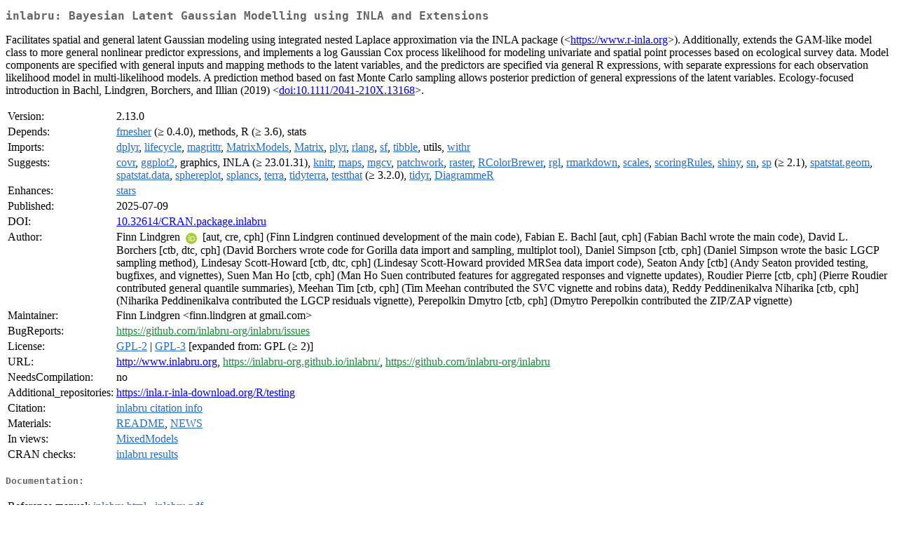

--- FILE ---
content_type: text/html
request_url: https://cran.rstudio.com/web/packages/inlabru/index.html
body_size: 3274
content:
<!DOCTYPE html>
<html>
<head>
<title>CRAN: Package inlabru</title>
<link rel="canonical" href="https://CRAN.R-project.org/package=inlabru"/>
<link rel="stylesheet" type="text/css" href="../../CRAN_web.css" />
<meta http-equiv="Content-Type" content="text/html; charset=utf-8" />
<meta name="viewport" content="width=device-width, initial-scale=1.0, user-scalable=yes"/>
<meta name="citation_title" content="Bayesian Latent Gaussian Modelling using INLA and Extensions [R package inlabru version 2.13.0]" />
<meta name="citation_author1" content="Finn Lindgren" />
<meta name="citation_author2" content="Fabian E. Bachl" />
<meta name="citation_publication_date" content="2025-07-09" />
<meta name="citation_public_url" content="https://CRAN.R-project.org/package=inlabru" />
<meta name="DC.identifier" content="https://CRAN.R-project.org/package=inlabru" />
<meta name="DC.publisher" content="Comprehensive R Archive Network (CRAN)" />
<meta name="twitter:card" content="summary" />
<meta property="og:title" content="inlabru: Bayesian Latent Gaussian Modelling using INLA and Extensions" />
<meta property="og:description" content="Facilitates spatial and general latent Gaussian modeling using integrated nested Laplace approximation via the INLA package (&amp;lt;&lt;a href=&quot;https://www.r-inla.org&quot; target=&quot;_top&quot;&gt;https://www.r-inla.org&lt;/a&gt;&amp;gt;). Additionally, extends the GAM-like model class to more general nonlinear predictor expressions, and implements a log Gaussian Cox process likelihood for modeling univariate and spatial point processes based on ecological survey data. Model components are specified with general inputs and mapping methods to the latent variables, and the predictors are specified via general R expressions, with separate expressions for each observation likelihood model in multi-likelihood models. A prediction method based on fast Monte Carlo sampling allows posterior prediction of general expressions of the latent variables. Ecology-focused introduction in Bachl, Lindgren, Borchers, and Illian (2019) &amp;lt;&lt;a href=&quot;https://doi.org/10.1111%2F2041-210X.13168&quot; target=&quot;_top&quot;&gt;doi:10.1111/2041-210X.13168&lt;/a&gt;&amp;gt;." />
<meta property="og:image" content="https://CRAN.R-project.org/CRANlogo.png" />
<meta property="og:type" content="website" />
<meta property="og:url" content="https://CRAN.R-project.org/package=inlabru" />
<style type="text/css">
  table td { vertical-align: top; }
</style>
</head>
<body>
<div class="container">
<h2>inlabru: Bayesian Latent Gaussian Modelling using INLA and Extensions</h2>
<p>Facilitates spatial and general latent Gaussian modeling using
  integrated nested Laplace approximation via the INLA package (&lt;<a href="https://www.r-inla.org" target="_top">https://www.r-inla.org</a>&gt;).
  Additionally, extends the GAM-like model class to more general nonlinear predictor
  expressions, and implements a log Gaussian Cox process likelihood for 
  modeling univariate and spatial point processes based on ecological survey data.
  Model components are specified with general inputs and mapping methods to the
  latent variables, and the predictors are specified via general R expressions,
  with separate expressions for each observation likelihood model in
  multi-likelihood models. A prediction method based on fast Monte Carlo sampling
  allows posterior prediction of general expressions of the latent variables.
  Ecology-focused introduction in Bachl, Lindgren, Borchers, and Illian (2019)
  &lt;<a href="https://doi.org/10.1111%2F2041-210X.13168" target="_top">doi:10.1111/2041-210X.13168</a>&gt;.</p>
<table>
<tr>
<td>Version:</td>
<td>2.13.0</td>
</tr>
<tr>
<td>Depends:</td>
<td><a href="../fmesher/index.html"><span class="CRAN">fmesher</span></a> (&ge; 0.4.0), methods, R (&ge; 3.6), stats</td>
</tr>
<tr>
<td>Imports:</td>
<td><a href="../dplyr/index.html"><span class="CRAN">dplyr</span></a>, <a href="../lifecycle/index.html"><span class="CRAN">lifecycle</span></a>, <a href="../magrittr/index.html"><span class="CRAN">magrittr</span></a>, <a href="../MatrixModels/index.html"><span class="CRAN">MatrixModels</span></a>, <a href="../Matrix/index.html"><span class="CRAN">Matrix</span></a>, <a href="../plyr/index.html"><span class="CRAN">plyr</span></a>, <a href="../rlang/index.html"><span class="CRAN">rlang</span></a>, <a href="../sf/index.html"><span class="CRAN">sf</span></a>, <a href="../tibble/index.html"><span class="CRAN">tibble</span></a>, utils, <a href="../withr/index.html"><span class="CRAN">withr</span></a></td>
</tr>
<tr>
<td>Suggests:</td>
<td><a href="../covr/index.html"><span class="CRAN">covr</span></a>, <a href="../ggplot2/index.html"><span class="CRAN">ggplot2</span></a>, graphics, INLA (&ge; 23.01.31), <a href="../knitr/index.html"><span class="CRAN">knitr</span></a>, <a href="../maps/index.html"><span class="CRAN">maps</span></a>, <a href="../mgcv/index.html"><span class="CRAN">mgcv</span></a>, <a href="../patchwork/index.html"><span class="CRAN">patchwork</span></a>, <a href="../raster/index.html"><span class="CRAN">raster</span></a>, <a href="../RColorBrewer/index.html"><span class="CRAN">RColorBrewer</span></a>, <a href="../rgl/index.html"><span class="CRAN">rgl</span></a>, <a href="../rmarkdown/index.html"><span class="CRAN">rmarkdown</span></a>, <a href="../scales/index.html"><span class="CRAN">scales</span></a>, <a href="../scoringRules/index.html"><span class="CRAN">scoringRules</span></a>, <a href="../shiny/index.html"><span class="CRAN">shiny</span></a>, <a href="../sn/index.html"><span class="CRAN">sn</span></a>, <a href="../sp/index.html"><span class="CRAN">sp</span></a> (&ge; 2.1), <a href="../spatstat.geom/index.html"><span class="CRAN">spatstat.geom</span></a>, <a href="../spatstat.data/index.html"><span class="CRAN">spatstat.data</span></a>, <a href="../sphereplot/index.html"><span class="CRAN">sphereplot</span></a>, <a href="../splancs/index.html"><span class="CRAN">splancs</span></a>, <a href="../terra/index.html"><span class="CRAN">terra</span></a>, <a href="../tidyterra/index.html"><span class="CRAN">tidyterra</span></a>, <a href="../testthat/index.html"><span class="CRAN">testthat</span></a> (&ge; 3.2.0), <a href="../tidyr/index.html"><span class="CRAN">tidyr</span></a>, <a href="../DiagrammeR/index.html"><span class="CRAN">DiagrammeR</span></a></td>
</tr>
<tr>
<td>Enhances:</td>
<td><a href="../stars/index.html"><span class="CRAN">stars</span></a></td>
</tr>
<tr>
<td>Published:</td>
<td>2025-07-09</td>
</tr>
<tr>
<td>DOI:</td>
<td><a href="https://doi.org/10.32614/CRAN.package.inlabru">10.32614/CRAN.package.inlabru</a></td>
</tr>
<tr>
<td>Author:</td>
<td>Finn Lindgren <a href="https://orcid.org/0000-0002-5833-2011" target="_top"><img alt="ORCID iD" src="../../orcid.svg" style="width:16px; height:16px; margin-left:4px; margin-right:4px; vertical-align:middle" /></a>
    [aut, cre, cph] (Finn Lindgren continued development of the main
    code),
  Fabian E. Bachl [aut, cph] (Fabian Bachl wrote the main code),
  David L. Borchers [ctb, dtc, cph] (David Borchers wrote code for
    Gorilla data import and sampling, multiplot tool),
  Daniel Simpson [ctb, cph] (Daniel Simpson wrote the basic LGCP sampling
    method),
  Lindesay Scott-Howard [ctb, dtc, cph] (Lindesay Scott-Howard provided
    MRSea data import code),
  Seaton Andy [ctb] (Andy Seaton provided testing, bugfixes, and
    vignettes),
  Suen Man Ho [ctb, cph] (Man Ho Suen contributed features for aggregated
    responses and vignette updates),
  Roudier Pierre [ctb, cph] (Pierre Roudier contributed general quantile
    summaries),
  Meehan Tim [ctb, cph] (Tim Meehan contributed the SVC vignette and
    robins data),
  Reddy Peddinenikalva Niharika [ctb, cph] (Niharika Peddinenikalva
    contributed the LGCP residuals vignette),
  Perepolkin Dmytro [ctb, cph] (Dmytro Perepolkin contributed the ZIP/ZAP
    vignette)</td>
</tr>
<tr>
<td>Maintainer:</td>
<td>Finn Lindgren  &#x3c;&#x66;&#x69;&#x6e;&#x6e;&#x2e;&#x6c;&#x69;&#x6e;&#x64;&#x67;&#x72;&#x65;&#x6e;&#x20;&#x61;&#x74;&#x20;&#x67;&#x6d;&#x61;&#x69;&#x6c;&#x2e;&#x63;&#x6f;&#x6d;&#x3e;</td>
</tr>
<tr>
<td>BugReports:</td>
<td><a href="https://github.com/inlabru-org/inlabru/issues" target="_top"><span class="GitHub">https://github.com/inlabru-org/inlabru/issues</span></a></td>
</tr>
<tr>
<td>License:</td>
<td><a href="../../licenses/GPL-2"><span class="CRAN">GPL-2</span></a> | <a href="../../licenses/GPL-3"><span class="CRAN">GPL-3</span></a> [expanded from: GPL (&ge; 2)]</td>
</tr>
<tr>
<td>URL:</td>
<td><a href="http://www.inlabru.org" target="_top">http://www.inlabru.org</a>, <a href="https://inlabru-org.github.io/inlabru/" target="_top"><span class="GitHub">https://inlabru-org.github.io/inlabru/</span></a>,
<a href="https://github.com/inlabru-org/inlabru" target="_top"><span class="GitHub">https://github.com/inlabru-org/inlabru</span></a></td>
</tr>
<tr>
<td>NeedsCompilation:</td>
<td>no</td>
</tr>
<tr>
<td>Additional_repositories:</td>
<td><a href="https://inla.r-inla-download.org/R/testing" target="_top">https://inla.r-inla-download.org/R/testing</a></td>
</tr>
<tr>
<td>Citation:</td>
<td><a href="citation.html"><span class="CRAN">inlabru citation info</span></a> </td>
</tr>
<tr>
<td>Materials:</td>
<td><a href="readme/README.html"><span class="CRAN">README</span></a>, <a href="news/news.html"><span class="CRAN">NEWS</span></a> </td>
</tr>
<tr>
<td>In&nbsp;views:</td>
<td><a href="../../views/MixedModels.html"><span class="CRAN">MixedModels</span></a></td>
</tr>
<tr>
<td>CRAN&nbsp;checks:</td>
<td><a href="../../checks/check_results_inlabru.html"><span class="CRAN">inlabru results</span></a></td>
</tr>
</table>
<h4>Documentation:</h4>
<table>
<tr>
<td>Reference&nbsp;manual:</td>
<td>
 <a href="refman/inlabru.html"><span class="CRAN">inlabru.html</span></a> ,  <a href="inlabru.pdf"><span class="CRAN">inlabru.pdf</span></a> 
</td>
</tr>
<tr>
<td>Vignettes:</td>
<td>
<a href="vignettes/articles.html"><span class="CRAN">Articles list</span></a> (<a href="vignettes/articles.Rmd" type="text/plain; charset=utf-8"><span class="CRAN">source</span></a>, <a href="vignettes/articles.R" type="text/plain; charset=utf-8"><span class="CRAN">R code</span></a>)<br/>
<a href="vignettes/bru_mapper.html"><span class="CRAN">Devel: Customised model components with the bru_mapper system</span></a> (<a href="vignettes/bru_mapper.Rmd" type="text/plain; charset=utf-8"><span class="CRAN">source</span></a>, <a href="vignettes/bru_mapper.R" type="text/plain; charset=utf-8"><span class="CRAN">R code</span></a>)<br/>
<a href="vignettes/component.html"><span class="CRAN">Defining model components</span></a> (<a href="vignettes/component.Rmd" type="text/plain; charset=utf-8"><span class="CRAN">source</span></a>, <a href="vignettes/component.R" type="text/plain; charset=utf-8"><span class="CRAN">R code</span></a>)<br/>
<a href="vignettes/linearapprox.html"><span class="CRAN">Nonlinear model approximation</span></a> (<a href="vignettes/linearapprox.Rmd" type="text/plain; charset=utf-8"><span class="CRAN">source</span></a>, <a href="vignettes/linearapprox.R" type="text/plain; charset=utf-8"><span class="CRAN">R code</span></a>)<br/>
<a href="vignettes/method.html"><span class="CRAN">Iterative linearised INLA method</span></a> (<a href="vignettes/method.Rmd" type="text/plain; charset=utf-8"><span class="CRAN">source</span></a>, <a href="vignettes/method.R" type="text/plain; charset=utf-8"><span class="CRAN">R code</span></a>)<br/>
<a href="vignettes/prediction_scores.html"><span class="CRAN">Prediction scores</span></a> (<a href="vignettes/prediction_scores.Rmd" type="text/plain; charset=utf-8"><span class="CRAN">source</span></a>, <a href="vignettes/prediction_scores.R" type="text/plain; charset=utf-8"><span class="CRAN">R code</span></a>)<br/>
</td>
</tr>
</table>
<h4>Downloads:</h4>
<table>
<tr>
<td> Package&nbsp;source: </td>
<td> <a href="../../../src/contrib/inlabru_2.13.0.tar.gz"> <span class="CRAN"> inlabru_2.13.0.tar.gz </span> </a> </td>
</tr>
<tr>
<td> Windows&nbsp;binaries: </td>
<td> r-devel: <a href="../../../bin/windows/contrib/4.6/inlabru_2.13.0.zip"><span class="CRAN">inlabru_2.13.0.zip</span></a>, r-release: <a href="../../../bin/windows/contrib/4.5/inlabru_2.13.0.zip"><span class="CRAN">inlabru_2.13.0.zip</span></a>, r-oldrel: <a href="../../../bin/windows/contrib/4.4/inlabru_2.13.0.zip"><span class="CRAN">inlabru_2.13.0.zip</span></a> </td>
</tr>
<tr>
<td> macOS&nbsp;binaries: </td>
<td> r-release (arm64): <a href="../../../bin/macosx/big-sur-arm64/contrib/4.5/inlabru_2.13.0.tgz"><span class="CRAN">inlabru_2.13.0.tgz</span></a>, r-oldrel (arm64): <a href="../../../bin/macosx/big-sur-arm64/contrib/4.4/inlabru_2.13.0.tgz"><span class="CRAN">inlabru_2.13.0.tgz</span></a>, r-release (x86_64): <a href="../../../bin/macosx/big-sur-x86_64/contrib/4.5/inlabru_2.13.0.tgz"><span class="CRAN">inlabru_2.13.0.tgz</span></a>, r-oldrel (x86_64): <a href="../../../bin/macosx/big-sur-x86_64/contrib/4.4/inlabru_2.13.0.tgz"><span class="CRAN">inlabru_2.13.0.tgz</span></a> </td>
</tr>
<tr>
<td> Old&nbsp;sources: </td>
<td> <a href="https://CRAN.R-project.org/src/contrib/Archive/inlabru"> <span class="CRAN"> inlabru archive </span> </a> </td>
</tr>
</table>
<h4>Reverse dependencies:</h4>
<table>
<tr>
<td>Reverse&nbsp;depends:</td>
<td><a href="../INLAtools/index.html"><span class="CRAN">INLAtools</span></a>, <a href="../PointedSDMs/index.html"><span class="CRAN">PointedSDMs</span></a></td>
</tr>
<tr>
<td>Reverse&nbsp;imports:</td>
<td><a href="../bmstdr/index.html"><span class="CRAN">bmstdr</span></a>, <a href="../intSDM/index.html"><span class="CRAN">intSDM</span></a></td>
</tr>
<tr>
<td>Reverse&nbsp;suggests:</td>
<td><a href="../clustTMB/index.html"><span class="CRAN">clustTMB</span></a>, <a href="../excursions/index.html"><span class="CRAN">excursions</span></a>, <a href="../INLAspacetime/index.html"><span class="CRAN">INLAspacetime</span></a>, <a href="../MetricGraph/index.html"><span class="CRAN">MetricGraph</span></a>, <a href="../rSPDE/index.html"><span class="CRAN">rSPDE</span></a></td>
</tr>
</table>
<h4>Linking:</h4>
<p>Please use the canonical form
<a href="https://CRAN.R-project.org/package=inlabru"><span class="CRAN"><samp>https://CRAN.R-project.org/package=inlabru</samp></span></a>
to link to this page.</p>
</div>
</body>
</html>
